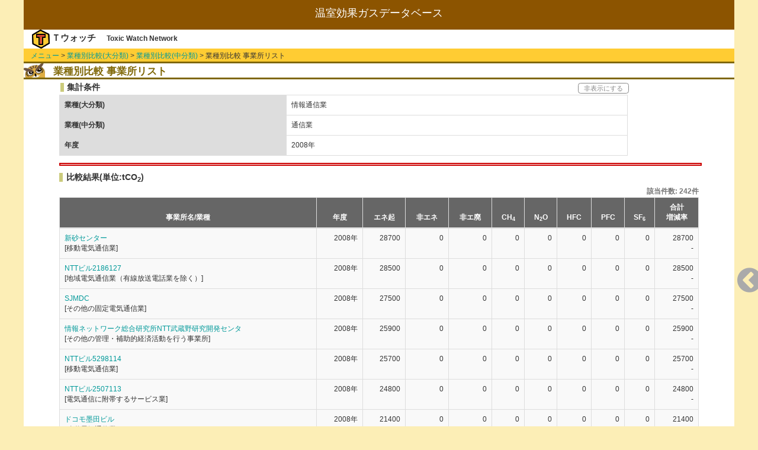

--- FILE ---
content_type: text/html; charset=UTF-8
request_url: https://co2.toxwatch.net/compare/MiddleBusinessType/factory?major=6&middle=37&year=2008&page=2
body_size: 14788
content:
<!DOCTYPE html>
<html lang="ja">
<head>
    <meta charset="utf-8">
    <!-- CSRF Token -->
    <meta name="csrf-token" content="s386CHvVhBedrf30C4khtcf6SuUWarK1KzZDSMwU">
    <meta http-equiv="X-UA-Compatible" cntent="IE=edge">
    <meta name="viewport" content="width=device-width, initial-scale=1">
    <title>業種別比較 事業所リスト | 温室効果ガスデータベース by Tウォッチ</title>
    <link href="https://maxcdn.bootstrapcdn.com/bootstrap/3.3.5/css/bootstrap.min.css" rel="stylesheet">
    <link href="https://maxcdn.bootstrapcdn.com/font-awesome/4.7.0/css/font-awesome.min.css" rel="stylesheet">
    <link href="https://co2.toxwatch.net/css/theme.green.css" type="text/css" rel="stylesheet">
    <link href="https://co2.toxwatch.net/css/style.css" type="text/css" rel="stylesheet">
</head>
<body>
<!-- ここからscreen -->
<div class="screen">
    <!--- ここからヘッダ --->
    <header>
    <div id="header"><!-----【header 追加分】----->
<h1>温室効果ガスデータベース</h1>
    <div id="author-area">
        <div id="logo"><img src="https://co2.toxwatch.net/images/logo.png"></div>
        <div id="author">Ｔウォッチ</div>
        <div id="author-e">Toxic Watch Network</div>
    </div>
</div>
<!-----【header 追加分】----->    </header>
 
    <!--- ここから本文 --->
    <div id="contents">
              <!-- #breadcrumbs -->
      <ul id="breadcrumbs">
        <li><a href="https://co2.toxwatch.net">メニュー</a></li>
        <li>&gt; <a href="https://co2.toxwatch.net/compare/MajorBusinessType">業種別比較(大分類)</a></li>
        <li>&gt; <a href="https://co2.toxwatch.net/compare/MiddleBusinessType">業種別比較(中分類)</a></li>
        <li>&gt; 業種別比較 事業所リスト</li>
      </ul>
      <!-- /#breadcrumbs -->
        <!-- 比較フォーム -->
        <section>
          <h2>業種別比較 事業所リスト</h2>
          <section>
            <div class="display-switch">
              <h3>集計条件</h3>
              <div class="display">非表示にする</div>
            </div>
            <table class="table table-bordered companyTable">
              <tbody>
                <tr>
                  <th>業種(大分類)</th>
                  <td>情報通信業</td>
                </tr>
                <tr>
                  <th>業種(中分類)</th>
                  <td>通信業</td>
                </tr>
                <tr>
                  <th>年度</th>
                  <td>2008年</td>
                </tr>
              </tbody>
            </table>
          </section>
          <!-- /比較フォーム -->
          <!-- 比較結果リスト -->
          <section>
            <hr class="split">
            <h3 class="result">比較結果(単位:tCO<sub>2</sub>)</h3>
            <table id="result" class="table table-bordered table-striped resultTable">
              <caption>該当件数: 242件</caption>
              <thead>
                <tr>
                  <th>事業所名/業種</th>
                  <th>年度</th>
                  <th abbr="エネルギー起源CO2">エネ起</th>
                  <th abbr="非エネルギー起源CO2">非エネ</th>
                  <th abbr="非エネルギー廃棄物原燃">非エ廃</th>
                  <th abbr="CH4">CH<sub>4</sub></th>
                  <th abbr="N2O">N<sub>2</sub>O</th>
                  <th abbr="HFC">HFC</th>
                  <th abbr="PFC">PFC</th>
                  <th abbr="SF6">SF<sub>6</sub></th>
                  <th>合計
                    <br>増減率
                  </th>
                </tr>
              </thead>
              <tbody>
                              <tr>
                  <td>
                    <a href="/factory/info?id=12222" title="新砂センターの詳細へ">新砂センター</a>
                    <br>[移動電気通信業]
                  </td>
                  <td>2008年</td>
                  <td>28700</td>
                  <td>0</td>
                  <td>0</td>
                  <td>0</td>
                  <td>0</td>
                  <td>0</td>
                  <td>0</td>
                  <td>0</td>
                  <td>28700
                    </br>
                                          -
                                      </td>
                </tr>
                <tr>
                                <tr>
                  <td>
                    <a href="/factory/info?id=6271" title="NTTビル2186127の詳細へ">NTTビル2186127</a>
                    <br>[地域電気通信業（有線放送電話業を除く）]
                  </td>
                  <td>2008年</td>
                  <td>28500</td>
                  <td>0</td>
                  <td>0</td>
                  <td>0</td>
                  <td>0</td>
                  <td>0</td>
                  <td>0</td>
                  <td>0</td>
                  <td>28500
                    </br>
                                          -
                                      </td>
                </tr>
                <tr>
                                <tr>
                  <td>
                    <a href="/factory/info?id=12362" title="SJMDCの詳細へ">SJMDC</a>
                    <br>[その他の固定電気通信業]
                  </td>
                  <td>2008年</td>
                  <td>27500</td>
                  <td>0</td>
                  <td>0</td>
                  <td>0</td>
                  <td>0</td>
                  <td>0</td>
                  <td>0</td>
                  <td>0</td>
                  <td>27500
                    </br>
                                          -
                                      </td>
                </tr>
                <tr>
                                <tr>
                  <td>
                    <a href="/factory/info?id=12205" title="情報ネットワーク総合研究所NTT武蔵野研究開発センタの詳細へ">情報ネットワーク総合研究所NTT武蔵野研究開発センタ</a>
                    <br>[その他の管理・補助的経済活動を行う事業所]
                  </td>
                  <td>2008年</td>
                  <td>25900</td>
                  <td>0</td>
                  <td>0</td>
                  <td>0</td>
                  <td>0</td>
                  <td>0</td>
                  <td>0</td>
                  <td>0</td>
                  <td>25900
                    </br>
                                          -
                                      </td>
                </tr>
                <tr>
                                <tr>
                  <td>
                    <a href="/factory/info?id=12090" title="NTTビル5298114の詳細へ">NTTビル5298114</a>
                    <br>[移動電気通信業]
                  </td>
                  <td>2008年</td>
                  <td>25700</td>
                  <td>0</td>
                  <td>0</td>
                  <td>0</td>
                  <td>0</td>
                  <td>0</td>
                  <td>0</td>
                  <td>0</td>
                  <td>25700
                    </br>
                                          -
                                      </td>
                </tr>
                <tr>
                                <tr>
                  <td>
                    <a href="/factory/info?id=8745" title="NTTビル2507113の詳細へ">NTTビル2507113</a>
                    <br>[電気通信に附帯するサービス業]
                  </td>
                  <td>2008年</td>
                  <td>24800</td>
                  <td>0</td>
                  <td>0</td>
                  <td>0</td>
                  <td>0</td>
                  <td>0</td>
                  <td>0</td>
                  <td>0</td>
                  <td>24800
                    </br>
                                          -
                                      </td>
                </tr>
                <tr>
                                <tr>
                  <td>
                    <a href="/factory/info?id=12089" title="ドコモ墨田ビルの詳細へ">ドコモ墨田ビル</a>
                    <br>[移動電気通信業]
                  </td>
                  <td>2008年</td>
                  <td>21400</td>
                  <td>0</td>
                  <td>0</td>
                  <td>0</td>
                  <td>0</td>
                  <td>0</td>
                  <td>0</td>
                  <td>0</td>
                  <td>21400
                    </br>
                                          -
                                      </td>
                </tr>
                <tr>
                                <tr>
                  <td>
                    <a href="/factory/info?id=8649" title="KDDI渋谷データセンターの詳細へ">KDDI渋谷データセンター</a>
                    <br>[その他の固定電気通信業]
                  </td>
                  <td>2008年</td>
                  <td>19500</td>
                  <td>0</td>
                  <td>0</td>
                  <td>0</td>
                  <td>0</td>
                  <td>0</td>
                  <td>0</td>
                  <td>0</td>
                  <td>19500
                    </br>
                                          -
                                      </td>
                </tr>
                <tr>
                                <tr>
                  <td>
                    <a href="/factory/info?id=11790" title="NTTビル1367127の詳細へ">NTTビル1367127</a>
                    <br>[長距離電気通信業]
                  </td>
                  <td>2008年</td>
                  <td>18700</td>
                  <td>0</td>
                  <td>0</td>
                  <td>0</td>
                  <td>0</td>
                  <td>0</td>
                  <td>0</td>
                  <td>0</td>
                  <td>18700
                    </br>
                                          -
                                      </td>
                </tr>
                <tr>
                                <tr>
                  <td>
                    <a href="/factory/info?id=12341" title="新東京センターの詳細へ">新東京センター</a>
                    <br>[長距離電気通信業]
                  </td>
                  <td>2008年</td>
                  <td>17800</td>
                  <td>0</td>
                  <td>0</td>
                  <td>0</td>
                  <td>0</td>
                  <td>0</td>
                  <td>0</td>
                  <td>0</td>
                  <td>17800
                    </br>
                                          -
                                      </td>
                </tr>
                <tr>
                              </tbody>
            </table>
            <p class="caution">※エネ起はエネルギー起源CO
              <sub>2</sub>、非エネは非エネルギー起源CO
              <sub>2</sub>、非エ廃は非エネルギー廃棄物原燃の略
            </p>
          </section>
 
   <!-- ページネーション -->
   <ul class="pagination">
        
                    <li><a href="https://co2.toxwatch.net/compare/MiddleBusinessType/factory?major=6&amp;middle=37&amp;year=2008&amp;page=1" rel="prev">&laquo;</a></li>
        
        
                    
            
            
                                                                        <li><a href="https://co2.toxwatch.net/compare/MiddleBusinessType/factory?major=6&amp;middle=37&amp;year=2008&amp;page=1">1</a></li>
                                                                                <li class="active"><span>2</span></li>
                                                                                <li><a href="https://co2.toxwatch.net/compare/MiddleBusinessType/factory?major=6&amp;middle=37&amp;year=2008&amp;page=3">3</a></li>
                                                                                <li><a href="https://co2.toxwatch.net/compare/MiddleBusinessType/factory?major=6&amp;middle=37&amp;year=2008&amp;page=4">4</a></li>
                                                                                <li><a href="https://co2.toxwatch.net/compare/MiddleBusinessType/factory?major=6&amp;middle=37&amp;year=2008&amp;page=5">5</a></li>
                                                                                <li><a href="https://co2.toxwatch.net/compare/MiddleBusinessType/factory?major=6&amp;middle=37&amp;year=2008&amp;page=6">6</a></li>
                                                                                <li><a href="https://co2.toxwatch.net/compare/MiddleBusinessType/factory?major=6&amp;middle=37&amp;year=2008&amp;page=7">7</a></li>
                                                                                <li><a href="https://co2.toxwatch.net/compare/MiddleBusinessType/factory?major=6&amp;middle=37&amp;year=2008&amp;page=8">8</a></li>
                                                                    
                            <li class="disabled"><span>...</span></li>
            
            
                                
            
            
                                                                        <li><a href="https://co2.toxwatch.net/compare/MiddleBusinessType/factory?major=6&amp;middle=37&amp;year=2008&amp;page=24">24</a></li>
                                                                                <li><a href="https://co2.toxwatch.net/compare/MiddleBusinessType/factory?major=6&amp;middle=37&amp;year=2008&amp;page=25">25</a></li>
                                                        
        
                    <li><a href="https://co2.toxwatch.net/compare/MiddleBusinessType/factory?major=6&amp;middle=37&amp;year=2008&amp;page=3" rel="next">&raquo;</a></li>
            </ul>

  <!-- /ページネーション -->
    </div>

    <div id="menus"></div><!----【追加分】----->
    <!--- ここからフッタ --->
    <footer id="footer">
                <address id="address">&copy;2003-2026<br>NPO法人 有害化学物質削減ネットワーク All Rights Reserved.</address>
    </footer>

</div>
<!-- ここまでscreen -->

    <!-- 以下、jsの読み込み -->
    <script src="https://ajax.googleapis.com/ajax/libs/jquery/3.2.1/jquery.min.js"></script>
    <script src="https://maxcdn.bootstrapcdn.com/bootstrap/3.3.5/js/bootstrap.min.js"></script>
    <script src="https://cdnjs.cloudflare.com/ajax/libs/Chart.js/2.1.4/Chart.min.js"></script>
    <script src="https://co2.toxwatch.net/js/jquery.tablesorter.js"></script>
    <script src="https://co2.toxwatch.net/js/tools.js"></script>
        <!-- ここまでjsの読み込み -->

</body>
</html>